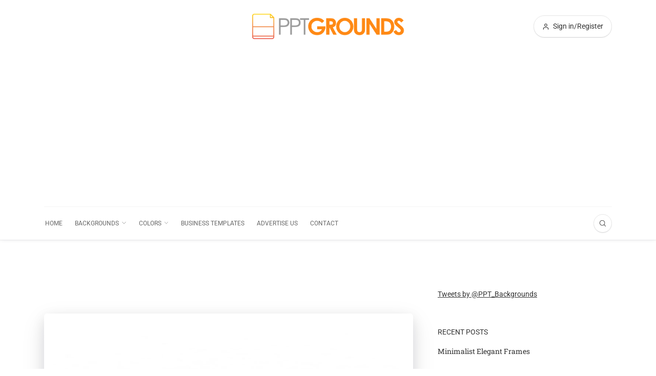

--- FILE ---
content_type: text/html; charset=utf-8
request_url: https://www.google.com/recaptcha/api2/aframe
body_size: 267
content:
<!DOCTYPE HTML><html><head><meta http-equiv="content-type" content="text/html; charset=UTF-8"></head><body><script nonce="wBM5A8Dd2Ej7vlvP4dwwEg">/** Anti-fraud and anti-abuse applications only. See google.com/recaptcha */ try{var clients={'sodar':'https://pagead2.googlesyndication.com/pagead/sodar?'};window.addEventListener("message",function(a){try{if(a.source===window.parent){var b=JSON.parse(a.data);var c=clients[b['id']];if(c){var d=document.createElement('img');d.src=c+b['params']+'&rc='+(localStorage.getItem("rc::a")?sessionStorage.getItem("rc::b"):"");window.document.body.appendChild(d);sessionStorage.setItem("rc::e",parseInt(sessionStorage.getItem("rc::e")||0)+1);localStorage.setItem("rc::h",'1768739480667');}}}catch(b){}});window.parent.postMessage("_grecaptcha_ready", "*");}catch(b){}</script></body></html>